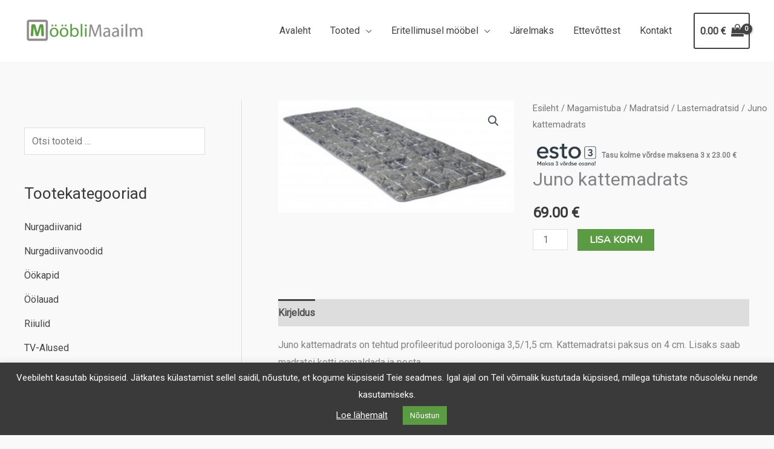

--- FILE ---
content_type: text/html; charset=utf-8
request_url: https://www.google.com/recaptcha/api2/anchor?ar=1&k=6LcOz7khAAAAAMustBqOzrppp7w9fGm694A41Ncd&co=aHR0cHM6Ly9tb29ibGltYWFpbG0uZWU6NDQz&hl=en&v=N67nZn4AqZkNcbeMu4prBgzg&size=invisible&anchor-ms=20000&execute-ms=30000&cb=hpxfp2cmyj8x
body_size: 48929
content:
<!DOCTYPE HTML><html dir="ltr" lang="en"><head><meta http-equiv="Content-Type" content="text/html; charset=UTF-8">
<meta http-equiv="X-UA-Compatible" content="IE=edge">
<title>reCAPTCHA</title>
<style type="text/css">
/* cyrillic-ext */
@font-face {
  font-family: 'Roboto';
  font-style: normal;
  font-weight: 400;
  font-stretch: 100%;
  src: url(//fonts.gstatic.com/s/roboto/v48/KFO7CnqEu92Fr1ME7kSn66aGLdTylUAMa3GUBHMdazTgWw.woff2) format('woff2');
  unicode-range: U+0460-052F, U+1C80-1C8A, U+20B4, U+2DE0-2DFF, U+A640-A69F, U+FE2E-FE2F;
}
/* cyrillic */
@font-face {
  font-family: 'Roboto';
  font-style: normal;
  font-weight: 400;
  font-stretch: 100%;
  src: url(//fonts.gstatic.com/s/roboto/v48/KFO7CnqEu92Fr1ME7kSn66aGLdTylUAMa3iUBHMdazTgWw.woff2) format('woff2');
  unicode-range: U+0301, U+0400-045F, U+0490-0491, U+04B0-04B1, U+2116;
}
/* greek-ext */
@font-face {
  font-family: 'Roboto';
  font-style: normal;
  font-weight: 400;
  font-stretch: 100%;
  src: url(//fonts.gstatic.com/s/roboto/v48/KFO7CnqEu92Fr1ME7kSn66aGLdTylUAMa3CUBHMdazTgWw.woff2) format('woff2');
  unicode-range: U+1F00-1FFF;
}
/* greek */
@font-face {
  font-family: 'Roboto';
  font-style: normal;
  font-weight: 400;
  font-stretch: 100%;
  src: url(//fonts.gstatic.com/s/roboto/v48/KFO7CnqEu92Fr1ME7kSn66aGLdTylUAMa3-UBHMdazTgWw.woff2) format('woff2');
  unicode-range: U+0370-0377, U+037A-037F, U+0384-038A, U+038C, U+038E-03A1, U+03A3-03FF;
}
/* math */
@font-face {
  font-family: 'Roboto';
  font-style: normal;
  font-weight: 400;
  font-stretch: 100%;
  src: url(//fonts.gstatic.com/s/roboto/v48/KFO7CnqEu92Fr1ME7kSn66aGLdTylUAMawCUBHMdazTgWw.woff2) format('woff2');
  unicode-range: U+0302-0303, U+0305, U+0307-0308, U+0310, U+0312, U+0315, U+031A, U+0326-0327, U+032C, U+032F-0330, U+0332-0333, U+0338, U+033A, U+0346, U+034D, U+0391-03A1, U+03A3-03A9, U+03B1-03C9, U+03D1, U+03D5-03D6, U+03F0-03F1, U+03F4-03F5, U+2016-2017, U+2034-2038, U+203C, U+2040, U+2043, U+2047, U+2050, U+2057, U+205F, U+2070-2071, U+2074-208E, U+2090-209C, U+20D0-20DC, U+20E1, U+20E5-20EF, U+2100-2112, U+2114-2115, U+2117-2121, U+2123-214F, U+2190, U+2192, U+2194-21AE, U+21B0-21E5, U+21F1-21F2, U+21F4-2211, U+2213-2214, U+2216-22FF, U+2308-230B, U+2310, U+2319, U+231C-2321, U+2336-237A, U+237C, U+2395, U+239B-23B7, U+23D0, U+23DC-23E1, U+2474-2475, U+25AF, U+25B3, U+25B7, U+25BD, U+25C1, U+25CA, U+25CC, U+25FB, U+266D-266F, U+27C0-27FF, U+2900-2AFF, U+2B0E-2B11, U+2B30-2B4C, U+2BFE, U+3030, U+FF5B, U+FF5D, U+1D400-1D7FF, U+1EE00-1EEFF;
}
/* symbols */
@font-face {
  font-family: 'Roboto';
  font-style: normal;
  font-weight: 400;
  font-stretch: 100%;
  src: url(//fonts.gstatic.com/s/roboto/v48/KFO7CnqEu92Fr1ME7kSn66aGLdTylUAMaxKUBHMdazTgWw.woff2) format('woff2');
  unicode-range: U+0001-000C, U+000E-001F, U+007F-009F, U+20DD-20E0, U+20E2-20E4, U+2150-218F, U+2190, U+2192, U+2194-2199, U+21AF, U+21E6-21F0, U+21F3, U+2218-2219, U+2299, U+22C4-22C6, U+2300-243F, U+2440-244A, U+2460-24FF, U+25A0-27BF, U+2800-28FF, U+2921-2922, U+2981, U+29BF, U+29EB, U+2B00-2BFF, U+4DC0-4DFF, U+FFF9-FFFB, U+10140-1018E, U+10190-1019C, U+101A0, U+101D0-101FD, U+102E0-102FB, U+10E60-10E7E, U+1D2C0-1D2D3, U+1D2E0-1D37F, U+1F000-1F0FF, U+1F100-1F1AD, U+1F1E6-1F1FF, U+1F30D-1F30F, U+1F315, U+1F31C, U+1F31E, U+1F320-1F32C, U+1F336, U+1F378, U+1F37D, U+1F382, U+1F393-1F39F, U+1F3A7-1F3A8, U+1F3AC-1F3AF, U+1F3C2, U+1F3C4-1F3C6, U+1F3CA-1F3CE, U+1F3D4-1F3E0, U+1F3ED, U+1F3F1-1F3F3, U+1F3F5-1F3F7, U+1F408, U+1F415, U+1F41F, U+1F426, U+1F43F, U+1F441-1F442, U+1F444, U+1F446-1F449, U+1F44C-1F44E, U+1F453, U+1F46A, U+1F47D, U+1F4A3, U+1F4B0, U+1F4B3, U+1F4B9, U+1F4BB, U+1F4BF, U+1F4C8-1F4CB, U+1F4D6, U+1F4DA, U+1F4DF, U+1F4E3-1F4E6, U+1F4EA-1F4ED, U+1F4F7, U+1F4F9-1F4FB, U+1F4FD-1F4FE, U+1F503, U+1F507-1F50B, U+1F50D, U+1F512-1F513, U+1F53E-1F54A, U+1F54F-1F5FA, U+1F610, U+1F650-1F67F, U+1F687, U+1F68D, U+1F691, U+1F694, U+1F698, U+1F6AD, U+1F6B2, U+1F6B9-1F6BA, U+1F6BC, U+1F6C6-1F6CF, U+1F6D3-1F6D7, U+1F6E0-1F6EA, U+1F6F0-1F6F3, U+1F6F7-1F6FC, U+1F700-1F7FF, U+1F800-1F80B, U+1F810-1F847, U+1F850-1F859, U+1F860-1F887, U+1F890-1F8AD, U+1F8B0-1F8BB, U+1F8C0-1F8C1, U+1F900-1F90B, U+1F93B, U+1F946, U+1F984, U+1F996, U+1F9E9, U+1FA00-1FA6F, U+1FA70-1FA7C, U+1FA80-1FA89, U+1FA8F-1FAC6, U+1FACE-1FADC, U+1FADF-1FAE9, U+1FAF0-1FAF8, U+1FB00-1FBFF;
}
/* vietnamese */
@font-face {
  font-family: 'Roboto';
  font-style: normal;
  font-weight: 400;
  font-stretch: 100%;
  src: url(//fonts.gstatic.com/s/roboto/v48/KFO7CnqEu92Fr1ME7kSn66aGLdTylUAMa3OUBHMdazTgWw.woff2) format('woff2');
  unicode-range: U+0102-0103, U+0110-0111, U+0128-0129, U+0168-0169, U+01A0-01A1, U+01AF-01B0, U+0300-0301, U+0303-0304, U+0308-0309, U+0323, U+0329, U+1EA0-1EF9, U+20AB;
}
/* latin-ext */
@font-face {
  font-family: 'Roboto';
  font-style: normal;
  font-weight: 400;
  font-stretch: 100%;
  src: url(//fonts.gstatic.com/s/roboto/v48/KFO7CnqEu92Fr1ME7kSn66aGLdTylUAMa3KUBHMdazTgWw.woff2) format('woff2');
  unicode-range: U+0100-02BA, U+02BD-02C5, U+02C7-02CC, U+02CE-02D7, U+02DD-02FF, U+0304, U+0308, U+0329, U+1D00-1DBF, U+1E00-1E9F, U+1EF2-1EFF, U+2020, U+20A0-20AB, U+20AD-20C0, U+2113, U+2C60-2C7F, U+A720-A7FF;
}
/* latin */
@font-face {
  font-family: 'Roboto';
  font-style: normal;
  font-weight: 400;
  font-stretch: 100%;
  src: url(//fonts.gstatic.com/s/roboto/v48/KFO7CnqEu92Fr1ME7kSn66aGLdTylUAMa3yUBHMdazQ.woff2) format('woff2');
  unicode-range: U+0000-00FF, U+0131, U+0152-0153, U+02BB-02BC, U+02C6, U+02DA, U+02DC, U+0304, U+0308, U+0329, U+2000-206F, U+20AC, U+2122, U+2191, U+2193, U+2212, U+2215, U+FEFF, U+FFFD;
}
/* cyrillic-ext */
@font-face {
  font-family: 'Roboto';
  font-style: normal;
  font-weight: 500;
  font-stretch: 100%;
  src: url(//fonts.gstatic.com/s/roboto/v48/KFO7CnqEu92Fr1ME7kSn66aGLdTylUAMa3GUBHMdazTgWw.woff2) format('woff2');
  unicode-range: U+0460-052F, U+1C80-1C8A, U+20B4, U+2DE0-2DFF, U+A640-A69F, U+FE2E-FE2F;
}
/* cyrillic */
@font-face {
  font-family: 'Roboto';
  font-style: normal;
  font-weight: 500;
  font-stretch: 100%;
  src: url(//fonts.gstatic.com/s/roboto/v48/KFO7CnqEu92Fr1ME7kSn66aGLdTylUAMa3iUBHMdazTgWw.woff2) format('woff2');
  unicode-range: U+0301, U+0400-045F, U+0490-0491, U+04B0-04B1, U+2116;
}
/* greek-ext */
@font-face {
  font-family: 'Roboto';
  font-style: normal;
  font-weight: 500;
  font-stretch: 100%;
  src: url(//fonts.gstatic.com/s/roboto/v48/KFO7CnqEu92Fr1ME7kSn66aGLdTylUAMa3CUBHMdazTgWw.woff2) format('woff2');
  unicode-range: U+1F00-1FFF;
}
/* greek */
@font-face {
  font-family: 'Roboto';
  font-style: normal;
  font-weight: 500;
  font-stretch: 100%;
  src: url(//fonts.gstatic.com/s/roboto/v48/KFO7CnqEu92Fr1ME7kSn66aGLdTylUAMa3-UBHMdazTgWw.woff2) format('woff2');
  unicode-range: U+0370-0377, U+037A-037F, U+0384-038A, U+038C, U+038E-03A1, U+03A3-03FF;
}
/* math */
@font-face {
  font-family: 'Roboto';
  font-style: normal;
  font-weight: 500;
  font-stretch: 100%;
  src: url(//fonts.gstatic.com/s/roboto/v48/KFO7CnqEu92Fr1ME7kSn66aGLdTylUAMawCUBHMdazTgWw.woff2) format('woff2');
  unicode-range: U+0302-0303, U+0305, U+0307-0308, U+0310, U+0312, U+0315, U+031A, U+0326-0327, U+032C, U+032F-0330, U+0332-0333, U+0338, U+033A, U+0346, U+034D, U+0391-03A1, U+03A3-03A9, U+03B1-03C9, U+03D1, U+03D5-03D6, U+03F0-03F1, U+03F4-03F5, U+2016-2017, U+2034-2038, U+203C, U+2040, U+2043, U+2047, U+2050, U+2057, U+205F, U+2070-2071, U+2074-208E, U+2090-209C, U+20D0-20DC, U+20E1, U+20E5-20EF, U+2100-2112, U+2114-2115, U+2117-2121, U+2123-214F, U+2190, U+2192, U+2194-21AE, U+21B0-21E5, U+21F1-21F2, U+21F4-2211, U+2213-2214, U+2216-22FF, U+2308-230B, U+2310, U+2319, U+231C-2321, U+2336-237A, U+237C, U+2395, U+239B-23B7, U+23D0, U+23DC-23E1, U+2474-2475, U+25AF, U+25B3, U+25B7, U+25BD, U+25C1, U+25CA, U+25CC, U+25FB, U+266D-266F, U+27C0-27FF, U+2900-2AFF, U+2B0E-2B11, U+2B30-2B4C, U+2BFE, U+3030, U+FF5B, U+FF5D, U+1D400-1D7FF, U+1EE00-1EEFF;
}
/* symbols */
@font-face {
  font-family: 'Roboto';
  font-style: normal;
  font-weight: 500;
  font-stretch: 100%;
  src: url(//fonts.gstatic.com/s/roboto/v48/KFO7CnqEu92Fr1ME7kSn66aGLdTylUAMaxKUBHMdazTgWw.woff2) format('woff2');
  unicode-range: U+0001-000C, U+000E-001F, U+007F-009F, U+20DD-20E0, U+20E2-20E4, U+2150-218F, U+2190, U+2192, U+2194-2199, U+21AF, U+21E6-21F0, U+21F3, U+2218-2219, U+2299, U+22C4-22C6, U+2300-243F, U+2440-244A, U+2460-24FF, U+25A0-27BF, U+2800-28FF, U+2921-2922, U+2981, U+29BF, U+29EB, U+2B00-2BFF, U+4DC0-4DFF, U+FFF9-FFFB, U+10140-1018E, U+10190-1019C, U+101A0, U+101D0-101FD, U+102E0-102FB, U+10E60-10E7E, U+1D2C0-1D2D3, U+1D2E0-1D37F, U+1F000-1F0FF, U+1F100-1F1AD, U+1F1E6-1F1FF, U+1F30D-1F30F, U+1F315, U+1F31C, U+1F31E, U+1F320-1F32C, U+1F336, U+1F378, U+1F37D, U+1F382, U+1F393-1F39F, U+1F3A7-1F3A8, U+1F3AC-1F3AF, U+1F3C2, U+1F3C4-1F3C6, U+1F3CA-1F3CE, U+1F3D4-1F3E0, U+1F3ED, U+1F3F1-1F3F3, U+1F3F5-1F3F7, U+1F408, U+1F415, U+1F41F, U+1F426, U+1F43F, U+1F441-1F442, U+1F444, U+1F446-1F449, U+1F44C-1F44E, U+1F453, U+1F46A, U+1F47D, U+1F4A3, U+1F4B0, U+1F4B3, U+1F4B9, U+1F4BB, U+1F4BF, U+1F4C8-1F4CB, U+1F4D6, U+1F4DA, U+1F4DF, U+1F4E3-1F4E6, U+1F4EA-1F4ED, U+1F4F7, U+1F4F9-1F4FB, U+1F4FD-1F4FE, U+1F503, U+1F507-1F50B, U+1F50D, U+1F512-1F513, U+1F53E-1F54A, U+1F54F-1F5FA, U+1F610, U+1F650-1F67F, U+1F687, U+1F68D, U+1F691, U+1F694, U+1F698, U+1F6AD, U+1F6B2, U+1F6B9-1F6BA, U+1F6BC, U+1F6C6-1F6CF, U+1F6D3-1F6D7, U+1F6E0-1F6EA, U+1F6F0-1F6F3, U+1F6F7-1F6FC, U+1F700-1F7FF, U+1F800-1F80B, U+1F810-1F847, U+1F850-1F859, U+1F860-1F887, U+1F890-1F8AD, U+1F8B0-1F8BB, U+1F8C0-1F8C1, U+1F900-1F90B, U+1F93B, U+1F946, U+1F984, U+1F996, U+1F9E9, U+1FA00-1FA6F, U+1FA70-1FA7C, U+1FA80-1FA89, U+1FA8F-1FAC6, U+1FACE-1FADC, U+1FADF-1FAE9, U+1FAF0-1FAF8, U+1FB00-1FBFF;
}
/* vietnamese */
@font-face {
  font-family: 'Roboto';
  font-style: normal;
  font-weight: 500;
  font-stretch: 100%;
  src: url(//fonts.gstatic.com/s/roboto/v48/KFO7CnqEu92Fr1ME7kSn66aGLdTylUAMa3OUBHMdazTgWw.woff2) format('woff2');
  unicode-range: U+0102-0103, U+0110-0111, U+0128-0129, U+0168-0169, U+01A0-01A1, U+01AF-01B0, U+0300-0301, U+0303-0304, U+0308-0309, U+0323, U+0329, U+1EA0-1EF9, U+20AB;
}
/* latin-ext */
@font-face {
  font-family: 'Roboto';
  font-style: normal;
  font-weight: 500;
  font-stretch: 100%;
  src: url(//fonts.gstatic.com/s/roboto/v48/KFO7CnqEu92Fr1ME7kSn66aGLdTylUAMa3KUBHMdazTgWw.woff2) format('woff2');
  unicode-range: U+0100-02BA, U+02BD-02C5, U+02C7-02CC, U+02CE-02D7, U+02DD-02FF, U+0304, U+0308, U+0329, U+1D00-1DBF, U+1E00-1E9F, U+1EF2-1EFF, U+2020, U+20A0-20AB, U+20AD-20C0, U+2113, U+2C60-2C7F, U+A720-A7FF;
}
/* latin */
@font-face {
  font-family: 'Roboto';
  font-style: normal;
  font-weight: 500;
  font-stretch: 100%;
  src: url(//fonts.gstatic.com/s/roboto/v48/KFO7CnqEu92Fr1ME7kSn66aGLdTylUAMa3yUBHMdazQ.woff2) format('woff2');
  unicode-range: U+0000-00FF, U+0131, U+0152-0153, U+02BB-02BC, U+02C6, U+02DA, U+02DC, U+0304, U+0308, U+0329, U+2000-206F, U+20AC, U+2122, U+2191, U+2193, U+2212, U+2215, U+FEFF, U+FFFD;
}
/* cyrillic-ext */
@font-face {
  font-family: 'Roboto';
  font-style: normal;
  font-weight: 900;
  font-stretch: 100%;
  src: url(//fonts.gstatic.com/s/roboto/v48/KFO7CnqEu92Fr1ME7kSn66aGLdTylUAMa3GUBHMdazTgWw.woff2) format('woff2');
  unicode-range: U+0460-052F, U+1C80-1C8A, U+20B4, U+2DE0-2DFF, U+A640-A69F, U+FE2E-FE2F;
}
/* cyrillic */
@font-face {
  font-family: 'Roboto';
  font-style: normal;
  font-weight: 900;
  font-stretch: 100%;
  src: url(//fonts.gstatic.com/s/roboto/v48/KFO7CnqEu92Fr1ME7kSn66aGLdTylUAMa3iUBHMdazTgWw.woff2) format('woff2');
  unicode-range: U+0301, U+0400-045F, U+0490-0491, U+04B0-04B1, U+2116;
}
/* greek-ext */
@font-face {
  font-family: 'Roboto';
  font-style: normal;
  font-weight: 900;
  font-stretch: 100%;
  src: url(//fonts.gstatic.com/s/roboto/v48/KFO7CnqEu92Fr1ME7kSn66aGLdTylUAMa3CUBHMdazTgWw.woff2) format('woff2');
  unicode-range: U+1F00-1FFF;
}
/* greek */
@font-face {
  font-family: 'Roboto';
  font-style: normal;
  font-weight: 900;
  font-stretch: 100%;
  src: url(//fonts.gstatic.com/s/roboto/v48/KFO7CnqEu92Fr1ME7kSn66aGLdTylUAMa3-UBHMdazTgWw.woff2) format('woff2');
  unicode-range: U+0370-0377, U+037A-037F, U+0384-038A, U+038C, U+038E-03A1, U+03A3-03FF;
}
/* math */
@font-face {
  font-family: 'Roboto';
  font-style: normal;
  font-weight: 900;
  font-stretch: 100%;
  src: url(//fonts.gstatic.com/s/roboto/v48/KFO7CnqEu92Fr1ME7kSn66aGLdTylUAMawCUBHMdazTgWw.woff2) format('woff2');
  unicode-range: U+0302-0303, U+0305, U+0307-0308, U+0310, U+0312, U+0315, U+031A, U+0326-0327, U+032C, U+032F-0330, U+0332-0333, U+0338, U+033A, U+0346, U+034D, U+0391-03A1, U+03A3-03A9, U+03B1-03C9, U+03D1, U+03D5-03D6, U+03F0-03F1, U+03F4-03F5, U+2016-2017, U+2034-2038, U+203C, U+2040, U+2043, U+2047, U+2050, U+2057, U+205F, U+2070-2071, U+2074-208E, U+2090-209C, U+20D0-20DC, U+20E1, U+20E5-20EF, U+2100-2112, U+2114-2115, U+2117-2121, U+2123-214F, U+2190, U+2192, U+2194-21AE, U+21B0-21E5, U+21F1-21F2, U+21F4-2211, U+2213-2214, U+2216-22FF, U+2308-230B, U+2310, U+2319, U+231C-2321, U+2336-237A, U+237C, U+2395, U+239B-23B7, U+23D0, U+23DC-23E1, U+2474-2475, U+25AF, U+25B3, U+25B7, U+25BD, U+25C1, U+25CA, U+25CC, U+25FB, U+266D-266F, U+27C0-27FF, U+2900-2AFF, U+2B0E-2B11, U+2B30-2B4C, U+2BFE, U+3030, U+FF5B, U+FF5D, U+1D400-1D7FF, U+1EE00-1EEFF;
}
/* symbols */
@font-face {
  font-family: 'Roboto';
  font-style: normal;
  font-weight: 900;
  font-stretch: 100%;
  src: url(//fonts.gstatic.com/s/roboto/v48/KFO7CnqEu92Fr1ME7kSn66aGLdTylUAMaxKUBHMdazTgWw.woff2) format('woff2');
  unicode-range: U+0001-000C, U+000E-001F, U+007F-009F, U+20DD-20E0, U+20E2-20E4, U+2150-218F, U+2190, U+2192, U+2194-2199, U+21AF, U+21E6-21F0, U+21F3, U+2218-2219, U+2299, U+22C4-22C6, U+2300-243F, U+2440-244A, U+2460-24FF, U+25A0-27BF, U+2800-28FF, U+2921-2922, U+2981, U+29BF, U+29EB, U+2B00-2BFF, U+4DC0-4DFF, U+FFF9-FFFB, U+10140-1018E, U+10190-1019C, U+101A0, U+101D0-101FD, U+102E0-102FB, U+10E60-10E7E, U+1D2C0-1D2D3, U+1D2E0-1D37F, U+1F000-1F0FF, U+1F100-1F1AD, U+1F1E6-1F1FF, U+1F30D-1F30F, U+1F315, U+1F31C, U+1F31E, U+1F320-1F32C, U+1F336, U+1F378, U+1F37D, U+1F382, U+1F393-1F39F, U+1F3A7-1F3A8, U+1F3AC-1F3AF, U+1F3C2, U+1F3C4-1F3C6, U+1F3CA-1F3CE, U+1F3D4-1F3E0, U+1F3ED, U+1F3F1-1F3F3, U+1F3F5-1F3F7, U+1F408, U+1F415, U+1F41F, U+1F426, U+1F43F, U+1F441-1F442, U+1F444, U+1F446-1F449, U+1F44C-1F44E, U+1F453, U+1F46A, U+1F47D, U+1F4A3, U+1F4B0, U+1F4B3, U+1F4B9, U+1F4BB, U+1F4BF, U+1F4C8-1F4CB, U+1F4D6, U+1F4DA, U+1F4DF, U+1F4E3-1F4E6, U+1F4EA-1F4ED, U+1F4F7, U+1F4F9-1F4FB, U+1F4FD-1F4FE, U+1F503, U+1F507-1F50B, U+1F50D, U+1F512-1F513, U+1F53E-1F54A, U+1F54F-1F5FA, U+1F610, U+1F650-1F67F, U+1F687, U+1F68D, U+1F691, U+1F694, U+1F698, U+1F6AD, U+1F6B2, U+1F6B9-1F6BA, U+1F6BC, U+1F6C6-1F6CF, U+1F6D3-1F6D7, U+1F6E0-1F6EA, U+1F6F0-1F6F3, U+1F6F7-1F6FC, U+1F700-1F7FF, U+1F800-1F80B, U+1F810-1F847, U+1F850-1F859, U+1F860-1F887, U+1F890-1F8AD, U+1F8B0-1F8BB, U+1F8C0-1F8C1, U+1F900-1F90B, U+1F93B, U+1F946, U+1F984, U+1F996, U+1F9E9, U+1FA00-1FA6F, U+1FA70-1FA7C, U+1FA80-1FA89, U+1FA8F-1FAC6, U+1FACE-1FADC, U+1FADF-1FAE9, U+1FAF0-1FAF8, U+1FB00-1FBFF;
}
/* vietnamese */
@font-face {
  font-family: 'Roboto';
  font-style: normal;
  font-weight: 900;
  font-stretch: 100%;
  src: url(//fonts.gstatic.com/s/roboto/v48/KFO7CnqEu92Fr1ME7kSn66aGLdTylUAMa3OUBHMdazTgWw.woff2) format('woff2');
  unicode-range: U+0102-0103, U+0110-0111, U+0128-0129, U+0168-0169, U+01A0-01A1, U+01AF-01B0, U+0300-0301, U+0303-0304, U+0308-0309, U+0323, U+0329, U+1EA0-1EF9, U+20AB;
}
/* latin-ext */
@font-face {
  font-family: 'Roboto';
  font-style: normal;
  font-weight: 900;
  font-stretch: 100%;
  src: url(//fonts.gstatic.com/s/roboto/v48/KFO7CnqEu92Fr1ME7kSn66aGLdTylUAMa3KUBHMdazTgWw.woff2) format('woff2');
  unicode-range: U+0100-02BA, U+02BD-02C5, U+02C7-02CC, U+02CE-02D7, U+02DD-02FF, U+0304, U+0308, U+0329, U+1D00-1DBF, U+1E00-1E9F, U+1EF2-1EFF, U+2020, U+20A0-20AB, U+20AD-20C0, U+2113, U+2C60-2C7F, U+A720-A7FF;
}
/* latin */
@font-face {
  font-family: 'Roboto';
  font-style: normal;
  font-weight: 900;
  font-stretch: 100%;
  src: url(//fonts.gstatic.com/s/roboto/v48/KFO7CnqEu92Fr1ME7kSn66aGLdTylUAMa3yUBHMdazQ.woff2) format('woff2');
  unicode-range: U+0000-00FF, U+0131, U+0152-0153, U+02BB-02BC, U+02C6, U+02DA, U+02DC, U+0304, U+0308, U+0329, U+2000-206F, U+20AC, U+2122, U+2191, U+2193, U+2212, U+2215, U+FEFF, U+FFFD;
}

</style>
<link rel="stylesheet" type="text/css" href="https://www.gstatic.com/recaptcha/releases/N67nZn4AqZkNcbeMu4prBgzg/styles__ltr.css">
<script nonce="i6vo7FbXwvAV8zAzklZy8g" type="text/javascript">window['__recaptcha_api'] = 'https://www.google.com/recaptcha/api2/';</script>
<script type="text/javascript" src="https://www.gstatic.com/recaptcha/releases/N67nZn4AqZkNcbeMu4prBgzg/recaptcha__en.js" nonce="i6vo7FbXwvAV8zAzklZy8g">
      
    </script></head>
<body><div id="rc-anchor-alert" class="rc-anchor-alert"></div>
<input type="hidden" id="recaptcha-token" value="[base64]">
<script type="text/javascript" nonce="i6vo7FbXwvAV8zAzklZy8g">
      recaptcha.anchor.Main.init("[\x22ainput\x22,[\x22bgdata\x22,\x22\x22,\[base64]/[base64]/MjU1Ong/[base64]/[base64]/[base64]/[base64]/[base64]/[base64]/[base64]/[base64]/[base64]/[base64]/[base64]/[base64]/[base64]/[base64]/[base64]\\u003d\x22,\[base64]\\u003d\x22,\x22fcKxTMOGGMKrwpLCtMOjdFFQw5MKw5UKwqHCjkrCksK+EMO9w6vDrSQbwqFQwqlzwp1swobDulLDm2TCoXtiw4jCvcOFwqPDrU7CpMO2w4HDuV/CmCbCoynDrsOvQ0bDpDbDusOgwqzCocKkPsKNf8K/AMO4NcOsw4TCu8O8wpXCmnozMDQ8XHBCR8KFGMOtw4rDvcOrwoplwr3DrWIGEcKORSFzO8OLXVhWw7YCwoU/[base64]/CmsOaTcK2wrbCqFfCoQcxwpYGwrwOw65LOxXCgXsUwpbCpcKPcMKSPUTCg8KgwpQNw6zDrxJ/[base64]/DicKRw5kZCwsQTMK8w6o7w6HCsx0/wqArTcOmw7E8wqIxGMOpfcKAw5LDhcKycMKCwpcfw6LDtcKfPAkHCcKNMCbCosOywplrw7lxwokQwrzDmsOndcKBw7TCp8K/wokFc2rDr8Kpw5LCpcKxMDBIw5fDhcKhGVPCssO5wojDk8Odw7PCpsOSw4MMw4vCscKMecOkR8OcBAPDrFPClsKrZBXCh8OGwofDvcO3G3QNK3Qww7VVwrRxw7ZXwp5pGlPChGLDqiPCkG49S8ObIxwjwoEawo3DjTzCj8OcwrBoacKpUSzDvQnChsKWakLCnW/CiiEsScOocmEodlLDiMOVw7g+wrM/[base64]/fApFwoPDmhZuTikUIm0cZMO6wofCpzkuwpHDrz1zwqoJUsKMPMKtwqTDpcOPbjHDl8KLJ2Q2wrzDu8OwewI1w49KQ8Ktw43CrMKwwrwrw51Qw6nCosK9RcOHJGQ9HcOIwrUFwr7DqMKQHMO/wo/DgHDDnsKrYMKJZ8KBw5psw7XDhSxKw43DoMOfw4nDiFDDtsORXsKCNlliBR8+VTlHw6hYc8KXEMKxw5fDucOfw63DnCrDmMKGOlzClnTCgMOuwrVGNz8xwo10w4Ryw47ChsKIw4HCtcKIS8O+O00sw4QmwoB5wrU/w5bDg8O7XRzCrMK9OHvCiGzCtBvDnMOpworCiMO3Z8KEccO0w64bCMOiD8Kww5YjVVjDtljDtMKnw4rDj3YeH8KLw7gaa1sYQjEBw7LCtErCjmw3PHTCtUXCnMKMw4HChsORwofCtDtYwonDggLDtsOmw6jCvUh5wqpYNcOZw4vCi2IhwpHDssKhw6tzwoHDu0vDuE/DsHDCmsOBwqTDryXDkMKSScOTRXrDj8OkRMOpCW9JSMOmfsOOw5/[base64]/DvyHDs8KwwrfCrcOWw7ARwqbCnBgMw4l/wq1Gw7gXdwDCrsKdwooQwrFVCGk0w5wiJsOhw6/DmwlIGcOmc8KpGsKTw43DtcOLK8KSIsKJw4jCjR7DnnTCkwTCn8K+wojCgsK9EXvDvnFxW8O/[base64]/DocKqwqBXwqfCuMKgbTXDtMO0wrUyw6wtw4DCswkkS8KMOw1FfkjCpsKLIjMwwr7Dv8OZGsO0w4bDsQQVNcKmRMKew7rCki4DWmvCqR9tY8OiM8Orw7h1DwDCjMKkMAZsZypcbhx5PsOFP0fDnxHDuGk/[base64]/CuiDCsB5BJklZd2VOwo7DnsO9wph7CcKeY8KAw4LDh27CncKSwqMNMcKUcE1Xw4Qhw6EoC8OjIgw/[base64]/NSYnCcOiwoRcHhbDmX1lw5ocW8OrZ2wLw6DCjFfDtsOZw4BxM8OSw7bCiV0Ww5BUS8O/HSzChVrDnFkyagbCl8OVw4TDlxggaWYMHcKxwqATwplpw5HDizoZCQPCpB/Dj8KMazXDrMOhwpY5w4spwqZowoAGfMK7bmB/bMOjwozCmTIGw63DgMODwqIqUcKXJ8KNw6YCwr/[base64]/DrsO5w5EIAxoEw7UiEMO9E8KYw5rCtUMSYMOvw4FrV8K7wp/DjjfCtnXCqwRZQ8O0w7Rpw45ZwoZXSHXCjMONbX8wNcKfCGE3wqgwFXTCv8KawrAfSsOGwrIjwq7DlMK3w5sEw4vCqD7CqcODwrwuw5TDqcKTwpRnw6EvRsK1IMKZCBtkwr3Do8O4w7XDrFbDlxkvwo7DjWg6L8OBJUAyw7RYwrR/KDrDokdbw4BcwpDDjsK9wqjCn3tKHcKwwrXCiMKSF8OsEcOLw6QwwprCrcOOX8OnSMODSMKeVBDCtD9Kw5XDoMKCw5PDgR3Ck8OQwrwzLlnCu1ZPw74iOwbCgw7Dn8OUYkZsbcKBP8KUwrLDvR10wqnDgWvDnl3Cl8KHwohzLATCkMKeMk1qwrYgw78pw7/[base64]/Ctl/CswEIw6FfZcK6G8O5w68sI8OqwrjCmcKvwqs3S1jDkMOhNHRgOMORaMODVzrChGvCg8KNw7AdBFvCnwprwpcbEcOIR0F2wpjCnsODMMKiwqHCmRoGV8KoRmwQdcK0fBbDq8KxUl7CjsKgwoBFVsK7w6/DhsO5IiUGbSLDn1g0ZcOCQzXCi8OywrrChsOSD8Khw4dtaMOPb8KAb0E/KhPDsABuw4kMwqbClMOAB8OFfsOwbn92JxPCuiZcw7bCjWrCswV/XWQbw7BTYMKRw7dkTADCiMO+ZcKfTMOaAsOTRWFlYQLDoBfDlsOFfsKHWMO1w6XCtRfCqcKRTAg+FAzCq8KmfQQuJ2oEG8KrwpzDsDzCsj7DpzgZwqEZwpbDqijCoTFkX8O7w6nDvkPDpsOEGTDDmQ1OwrTDpsO7wqd/[base64]/w6pJXQrCj8OBw7scYcK5MiVcNMKMBg13w6JfHMOrSA4OZ8KZwotkbsKFYxnDrFBBw5puwpnDvsOEw5HCpU/CrcOINsKBwqTDj8KvQSvDtcK2wpnClgbCg2Acw5LDkyQAw5sVPz/[base64]/Drkdrw6TCsS5lFlIjdMKlPsKxXndkw4HDoHxBw5bCuy0IDMK9MDjCisK7w5UVwoNtw4oyw5fCvMOawqjDoWPDg0Zdw7orR8O/e0LDhcOPCcOQJg7DmSccw7TCkGfCn8Oiw6TCo1VOGQjCnMKhw4F1ecKCwohdw5jCqDLDgycOw4Qaw4s5wq/DonVRw6gRM8KjfRhfXyXDhcOtPg3CvcOkwodBwo1/w5XCiMOww5AZWMO5w4YyWRnDkcK0w6gZwqUNbcOJwo11acKhwoLCpFnDpFTCh8O5w5VAd38Gw7ZYZMOnYX9fw4UJG8KRwo/CrkhhLsKmZ8K7fMKvT8OuI3PDjnHDo8KWUcKrIl5Yw7VdPwfDiMO3wrseTcOFOsKbw4zCowjDvgDCriRJCMKYZsK4woPDrSLCryRvRS3DgAdnw7JNw7U/w7fCr2/Dv8OYISfCicOSwqFZPsKQwqnDoGDCmcKQwrgDw4VfRcKFAsOcOsKOdsK2AcO0c0jCsFDDmcO7w7vDvDPCqyUMw7cKNlrDm8Khw6zDp8ObbE3DsEXDjMK0w4bDmHJpeMOswpNNw77DoiLDqMOVwpEawrcBRGfDuBh4XyDDjMO4ecO/BsKuwrzDriwKRMOywqAHw4zCpFYbW8O6wrwWwrvDhsKgw5ddwoc+Ey9MwoAAYw/[base64]/CrcKFJjfDqhdLVcOcH8KZwpIMwo7CicOEQHo/X8KqU8KXQ8K0w7RLwqrDqsOrY8KHM8O4w79UcgJbw6AgwohKeggKG1nChcKgbFfDucK5wpfClifDucKlwrvDghQVdiopw5LDqMOwEGdGwqJuGhkJBjbDkzwiwqrCisOSOll9a0MPwqTCgQnCnADCq8Kmw4/CuipIw58/[base64]/DkW7DokjDrhbDlEk+LCR3TcOJwpjDqGRCecOyw5hbwrnDuMOxw51owoVpAsO8ScKuJQPCo8K2w4FtNcKkw6V8wrrCrijDrsOMDT3Cm3IqTyTCoMK9YsKXwoM/[base64]/[base64]/DjcKAwqtQN8KvPSh3w7Ucw58gwobDh1ICPsOuwpbDoMKWwr/Cu8KIY8KXaMOiRcOmN8KCNcKJw4zCuMKxZcKWajdrwpTDtMKJKcKuf8OXbRPDl0TCk8OIwpHDgcOtBzB5w6rDs8KPw7xYwojCn8KkwpHClMKfPnDCk1PComzDqlfCqsKtKTHDv3YLVsOrw4UPK8OiSsOkwoofw4LDkH3DjyE4w6fCjcO8wpYSdsK+ZBYSGMOdOl/[base64]/Dl8KNR8K1ExTClcOpFitFBy8tw7lMUsKjwp3CncO+wrNkX8KgMWAOwo7CkiVFf8K/wofCqGwMaBhZw7PDgMO+KMOgw7XCtzlKG8KZX2/[base64]/CjcOwJyDCrsKvwpjCv3bDuEXCg8OCwp5Iw4PCoMO1NUHDsjLCrV7DjcOzwq7DsQ7CsUgIw7NnB8KhZcKhw77DhRPCuzzDiQPCiTRPPgYowpEEwq3CoysIRMORA8ORw6FnXRtRwqklKyXDpxHDl8O/w5zDo8Krwq4EwrN8w7FRUMOdw7UZwojDgsOew6wNw7LDpsKpesOhLMK+CMKuaRIDwq5Ew551BsKCwo08Bl3DssKKPcKeRCXChMOgw43DkyDCvcOowqYTwpM8wqEpw53Cjg41PMKXXER8CMKew5dcJDINwrXCvhfCrxtBw6/DmkfCrV3CuUlCw7c1wr3CojlVLHjDsEbCt8KMw5tqw5VQG8K8w6rDmH7DscOOw59ew5bDkMOjw73Cny7Du8Oxw78BFsOcby7DscOSw4ZlXzlzw58dbMOxwoHClnrDgMO6w6bCuhvCksOBd3LDj2DCsT7CrjZaPsKXRcK/S8KiacKzw5lCd8Kwf29hwo9RPsKYw7fDihYyBGBxK1o9w4vDpsK8w70rfsO2FBRETTIjesKrA31kBAdaM1NZwqUgY8OIwrQewq/CqMKOwrlWSH1SZ8KDwptiwp7DncK1ZsKjecKmw5rCisKjfHQ4wojCkcK0CcKiccKMw6rCkMOXw5pPSWYWVcOyWzAqMUE1w6rCs8K1fm5oRiBwIMKlwpRJw6hiw70Jwp0+w6DCr0xpLsOPw4xeUcOBwprCmwRuw5/ClCvCrcKtNGbCiMOcFgUww4Atw4pawpFUfMKFf8O7B0TCr8OkIsKmXjQDfcOIwrI7w6BiLMKmSXsow5/[base64]/w6ljw4jCm8K1w5dJIyAKw7HDhsKuesOWwojDucKyw711wpQ2NQZhGh3CkcKGRDvDscO3wojDmznCvTTDu8K3Z8KLwpJDwonDsisoM1lVwq/CrQXCm8Kzw7HClzc/wpkzwqJCTsOQw5XDq8KYOsOgwphmw44hw5UPZRRfIg7Di3XDuknDqsO9RMKhGg07w7NvLcOUfxMHw7PDo8KfGXPCqMKPPD1LUsK8D8OZNmrDlWMKw59kM3bDrDUsDUzCisKlE8OZw6/DvFcyw7FYw50ewp3DmyIjwqrDgMOkw7JRw57DsMOOwrUuC8ObwrzDkGIpTMKab8OHWj1Mw4wYbmLDg8KoR8OMwqEZQcOQQ2XDiRPCssKCwqfDgsKbwql/f8KfFcO8w5PDkcKmw7s9w4bDvijDscO+woAtTi1OFg0VwqvCj8KCO8OQdMOyIjLCs3/CsMKEw5hWwp44AMKvXQ1fw4/ChsKJUmxiVRnCi8KZPCXDmmhpSMO+JMKvVCkBw5nDoMOvwrfDmDciHsOQw6TCmMKew4tIw5B2w4dUwrzDgcOkQsO6NsOBw6MQwqYUKMKtJUYhw47CqR8Ow6PCtiIzw6zDjGrCoQoaw6zCpcKiwrMTAwXDgsOkwpkbD8O1U8KJw54vBMKZOkh/K1HDr8KAAMO8MsOaaFBFC8K8OMKGGBdVGAHCt8OPw5JBaMO/bG8MKlB9w4LCvcONVTjDuAvDuHLDlH7CrcOywrowfcKKwq/Ctz7DgMO0RSnCoEogbVNvZsKAN8KeQhrCuAxQw4pfEnHCucOsw5zCicOuCTkow6HDq0NwRQXCnMKawonDtMKZwpvDpcOWw6fCgMOkw4ZyZTbDqsKfF2h/AMOAw4wow5vDtcOvw6HDnWTDgsKPwrLCncKlw44GYMKJdELDt8O5JcKOfcO0wq/DnRxOwqdswrESS8KEUBnDoMKvw4LCgyDDo8O9wo7DhMO7ER0yw6jCksKGwrHDj09Lw6R7UcKLw7wxDMOdwolvwpRydVtUUnDDkAJZRB5iw558wpfDlsKtwo/DhCFQwpJpwpxDJ10Aw53DlcORfcO0X8KWVcKxdz4EwqUlw5jDtB3CjhfCmWxjL8KRwqsqK8OLwohcwpjDr3fDuls7wobDsMKaw7DCtsKJB8OHwq3CkcOiwph3PMKUfhUpw6jCk8OMw6zCh08hWwkDTMKfH0zCtcKSenjDm8KVw7/DnMKxw5bCiMOcSsO1w5jDucOldMKWb8KPwo4WMVTCoz9qa8K/w4LDi8KxW8OhYsO6w7odK0LCvDTDuT1ZOCFaXB9ZCXUwwqk/w50EwrLChMKmJ8KUw5XDvFZ/E2g9UsKZbwDDvcKGw4LDgcKVX1fCscOwHVjDi8KJAG/DphlrwoPCs3A/wrTDhQJ+JFPDq8O8dngpZTJgwr/DqkdSIDM7wrdjHcOxwo8vfsKDwoQ4w4EKUsOrworDp3Q5wqjDpCzCpsOSbUHDjsKnYsOua8KMwp3DvsKaBk4yw7DDuBpNN8KBwp0zSh7ClTU4w4FOJWlMw7/Co0ZawqnCnsOeesKHwpvCrw/Di0M6w7HDriBLcyUAMl7Di2B2CMOIIDjDlcO8wqpgWyFIwr8Uw70PKlrDt8K+DU0XNTQww5bDqsOuN3fCpEPDsjgcEcOPDcK7wqgSwqPCvMO7w6LChsOXw6tmEcKowpFoN8KPw4XCrULClsO6wqLCm1hqw4zCmGnCtzLDnsO3byzCsVhqw6/DmwAkw7rDlsKXw7TDoCTCqMO6w4FxwprDpWrCsMOmAAMiwofDuDjDuMKbRsKOZsK0KBzCrklgeMKIR8OsBxfCtMOgw6RAP1HDiW4TQcKfw4/DhMKSHsO/CcK8M8KpwrXChE7DviLDi8Kva8K8wr14wp/DmQtnbFXCvzHCu1x7CFtFwqzCm17CrsOKFz3CuMKLQsKbXsKAd2DDj8KKwrnDs8KmIRfCpkXDgkQ6w4LCh8KNw7DClsKVwrJrXyDChcK7w7JdZ8OQw4fDoSnDo8OBw4HDpRVDScOXwqcFI8Kew5bCrlZ/[base64]/BcKqwrLCtMKxw7pYbcOfwrfDiBfCrxXCuQI1w5gwcGIuwp1wwqolwocdHMKVNmPDq8ObBxfDqEHDqx3CocOjF3odwqnDh8O9fCnDj8Kxf8KTwr9LLcOYw78ualRVYiINwqfCgsOtW8KHw6bDgMO/[base64]/DlsO4Kywgw7vDqMO9bg8/w6FNw7IXKsOmw7FOMsKyw4DDq3HCoR8fEMKKw7nCnhFiw4nCmwx7w6Vww6gBw4giJ13DiALClEXDnMKWfsO0H8Kfw6zClsKvw6ERwqjDtcO8NcORw5lDw7dxV3E7GhsSwrPCqMKuOzfDlMKoV8KSCcKiQVvCj8O1wrrDh2AtaDPDjsKKRsOdwqE/BhLDukB9wr3DljbCsF3CiMOJU8Ogc0DDlx/CkQnCj8Ovw6fCssOFwqrCriUtw4jDr8KzGMOow7cHQ8KXesKaw6M/[base64]/[base64]/SifDkGAxMsOIwpVfwr3DssOjb8KrwqbDoiReX2HCncKZw5PCnwbDscOfTcOHL8OUYzbDt8OhwpvCj8KQwp3Dq8KFKQ3DqyhXwpsocsK4OcOnegrCgSt6cBwOw6/CtkgCCx1hZ8OyM8Kpwo4CwrZPSMKtOADDsUXDpcKTSRHDlxBlRMKowpnCqm7DtMKgw6Y9WR7CisKzwo/Ds1wjw7fDtUXDlsO1w6PCtSjDtn/DsMKkw5NdL8OMJsK3w4B8ZXbDglA4OsKvwoQ1woTClGPDr3nCvMOiwoXDqhfCjMO6w7jCsMKUE3lNO8K1wpXCsMOIfGPDmm7ClMKWWF/CssK+WsO/w6DDhVXDqMOew4rClQ14w4ohw7rDkMOnwrfCjmBUfyzDmVvDp8O3CcKLMAAZOhcvRMKywpFww6XCpHwJw45WwpRGNURnw6ElGgXChHzDsDZYwp1sw5bCp8KjRcKdDDk7wr7ClcOkQgB2wogOw7d4VyHDrMKfw7kTRMOlwq3CkzpSHcOBwrLDtWd4wo5PAcOncG3CrF/CvcOVwolwwqzCp8Kow7/[base64]/CucOMw6bDjsOjRS1vwrwRw7ITw57DmDMBwrsBwqXCgsOwWcO4w6zDlwXCksKNZkATPsKxwozCn1xHPCnDq0zDqilmw4/DgsKDTk/DvAQaEcO1wrzDnGDDgMOQwrcawqIBCh0tOVx6w5LCncKnwpFZTljDgkLDicOUw4TCjDXDrsO4fjvDrcKLZsKzR8KXw7/CvhrCgMOKw5jCkyXCmMOaw6XCrMKEw6wWw6x0V8OvUHbCicKXwo7CtETCkMOjw6DDmgE5PcOtw5zClw3DrVDCk8KpEWfDiAfCnMO1e3HClHAGRcK+wqzDrxM9XCbCrsKWw5BIVgYMw5nCiDzCk3gsP1NYwpLCrwcYGz1IFQ7DuXxEw5rCpnjDjy/Du8KcwpnDmDESwpxIYMOXw67DusKqwqPDiVgtw5Fnw5LDosK6NXZBwqTDqcOswqXCtzrClsOFABphwpJYTwo1w6rDjAw8w6tZw440RcK6cX8ywrhNCMOFw7oUJ8O0wpDDpMO/w5AUw5DCrcOkeMKHw7PDkcOgYMO/QMK1wocew53DqC5AS1rCkjBXGh3Dj8KuwpzDgcObwqfCnsOcwo/CkFB9w7/DlsKIw6DDlTBNMcOoezYMAjzDgDDCnR3CkMKoWsOVaQYcIMOkw4AVecKkNMK7wrw3RsKew4fDusO6wq0GHi0kcHp9wqXDolxcFcOcckjDgcOnRlfClArCqcOxwr4Dw4rDicOpwok0cMKjw7spw4rCs1nCqMOYwoIaZ8OZQw/[base64]/[base64]/wrNPwqtkwrdTY8KHwopzZMOcFBtNwrIXw5nDizzDmWMBKj3CvzrDswthw4M9woXCh1I6w7PDrcKmwoI/K2/Dpk3Dg8OgMmXDvsOzwqkfF8Ogwp/DnBBnw6wOwpfChcOOw5wuw7hKLnHCsTJkw69CwqvDssO5GHjCmEEwFGXCo8OHwrctw4HCnCrDhsOHw7vChMKJBUIwwohowqc/A8OKX8KqworCjsO8wrrCvMO4w6YGSG7Cn1VoNExqw6dGJsK7wr9/wrNKwpnDlMK1a8OhIA/CgWbDqnjCuMORRW4Vw5zCiMKXSALDlFkFwrjClMO/w7/Djn1IwqEcLmrCv8OtwolWw7xqw4AowoTCuxnDmMOPUCDDllo0OgnClMO+w6fCh8OFWHtZwofDtMK3wqY9wpM/w5EECRPDhGPDoMKiwoDDksKQw5Ylw5zCjWXCh1Vcw5TCq8OWXGdYwoMHw4bCvkgzWsO4ScO5d8OFYcOuwpvDiCPDi8O1w7fCrlMSEsKwL8KhG2jDjSpxZMKIXcKzwqLDrEcGXSTCkMKYwoHDvMKEw5k6JgDCmCvCglACP2V+wodXPcOOw4nDtcKlwqDCocOCw7/CpMKwaMKIw4oFccO+CC9DQnrCoMONwoUDwowHwrMFZsO3w5zCjjEbwqZ7bShRw61Iw6R9GMK4M8OYw4vCo8Kew4Nxw5jDncO6wpbDo8KEfy/DrF7DozIBWA5QPFrCpcONdsKzRsKkKcK/FMOrT8KvDsOvw67CgRkVRsOHZDotw5DCojPDkcOdwrDCuiTDhRUgw4Ixw5DCl0cHwpbCtcK4wrnDpjvDnnHDsTvCmEw5w77CnEtNA8KjQDXDkcOqA8OYw4fChS0QQMKuOGbCg1/CpR0aw7Ngw4TCgSXDmkzDk0nChXRTZ8OGDcKHC8OMWkTDj8Obwqthw7zDncKZwrPCu8O1wonCoMOSwrbDmMObwpoQSXZQS3/CgsKWF11awqgSw4UuwrPCsRDCjsOjD2HCiSzCml/CsjZjTgHDoBZ1SHVHw4YLw5kUUwHDmcO1w47DkMOgNStSw5UBZ8KIwoIDw4RdWcKhw4TCpjY/wpNJw7fCoSBtw6kswqjDpyrCiWXCt8OSw6TClsKWBsOowqXDsX4lwpEUwod6wrVnNsOcw7xoLko2JyTDlyPCkcO7w7vCijDDq8K9PALDmsKRw5/CrMOJw7DCssK3wpMjwqQywpxQbRQOw5s5wrQzwr3DtwXCvnMdOTVZwqLDugttw6bDgMO3w7jDqyMfaMKgw5MTwrDCkcO8QsKHFi7CsRLCgkLCjCE3w6xLwp/DtBpCPMOac8KbKcOHw45aH0ZrFhrCscONUHslw4fCgAfCoF3CgsKNScO1w7Jww5lXwoh4w5jCrTzDmzdKO0UQG3zDgjTDpj/DlQFGJ8OewoBBw6/DuFzCq8Knw6bCsMKeWlTDvsK6wr0oworCiMKjwrQrWMK7WMKywoLCs8OxwrJJw4YePMK1wprDncOsLMKkw5kLPMKGwoRKGjDDgBjDicOzM8O/cMOQw6/[base64]/[base64]/Cgx7ClgfDm8OowpR+PsOuMMKRAsOYw40+w4dnwpwsw6RBw4EMwqYvHFtsKMKfwq87w43CqxMWOC4lw43Cm1gFw4kZw502wpnCtcOMw7jCswp5w5cdYMOwYcOkFcOxZsK6bh7ClwBXZht/wqTCpMK1J8OYMVTDuMKqQcOIwrZ1wprDs3TCgcOlwr3CrxPCv8KPwr/DkV7Ci03CiMOPwoLDisKePsOBIsKFw6AuF8KcwpgTw5jCk8KhcMOhwqPDixdbw7vDsgsrw751wrvChxYww5PDnMOUw7IHbMK2csO3VzLCsT1OVmB0AcO3ZMKNw70LJ23DohHCnX7DssOkwrrDpzIIwp/Dr07CtAPDqsK0PMOjf8KQwofDo8KgFcKowpnDjMKbc8OFw49VwrZsCMKTJMOSX8OEw6l3XEXClMKqw7/DpAYLC1jCnMOlYcOdwqh8HMKQwpzDrMKkwrTCjMKCwqnCmw7Co8K+b8KHJMKFcMOLwqQQNsODwrwiw5Ifw6RRdVTDm8K1YcKBFCnDpMKvw77CgQofw78DDExfwqnCn3TCp8OFw7ocwpIjOFDCicOOTsOKfDcsHMOyw4jCl07DgU/CocKsLcK/w5pvw5DCkA4dw5E5wofDg8ORbjs6w71Nb8KkEMK3HDdMwrDDs8OzfXMswrHCvWgOw7RAMMKYwrg7w61gw4gJKsKCw4YRwqY1ZxJASMOGwpY9wrrClHIDREPDpyRgwoHDj8Oqw4Q2wq7DrH9kUMOKasKSW18Gwo83w5/DpcOVPcOOwqgdw4I+VcKWw7Egcz5IPsK8L8K0w7LDjcOQKcOTYFDCj0RZAn4VBTQqwrPDq8KgS8KsMMO1w4HCtgfCjm3CsBtkwqEww7vDpHsmEhJ9csOfWgJmw6zCp3XCisKAw5Z/wpLCg8KTw6/CjMKJw44lwpvCiGxcw6HCpcKFw6zCssOWw5/DrzQjwpxzw6zDqMOBwpTDm2PDjMOcw6lmMztZOgHDrX9hVz/DkRvDnSRFa8Kcwo/DoE7ChENiEMKTw4ZRLMKCBBjCnMKkwqB/[base64]/CmMKFPQl6JyjDnsOow4k0w4TCsWDDm37Dsj/CnMO4LWFjbggXD21db8K3w4AYcAwvesOaQsOuQcOOw7U1cnQac3R+wrPCrcKfel84RhfDscK/[base64]/CgcOsBj9Xwo0hw4/[base64]/DnMKZOj3CisKIwoLDuMOXwoMJwq5VJ3gWCCkzC8O6w74dY20Iw79cXsKuwo7DksOobDXDi8Khw69KDR7CszgRwpZ1wr1ubMKbwpDCoG9JYsOXw7duwqfDizrDjMOpMcOrQMOmG3LCoi3CqsOTwq/Dj0sgKsOQwpnCjsKlFGXDlcONwqkvwr7Ch8OqMsOEw4rCusKNwp3Dv8KRw6DCmsKUTsOOw6jCvHZqLBTDpsKqw4TDs8OOKxMTCMKIYGlCwrkuw4TDlsO7wq7CrlPCok8Dw6pyFMKLA8OIe8KCwoEQwqzDvX0Sw7xZw7rCgMO1wrk6wpNFw7DCqMO/RSk9wqtsMMK+R8OeZsOzbgHDvykZesORwoHCssOjwpdmwq4YwrAjwqVQwr0WUUTDkyRzUXrCmcKew7VwHsK2wpJVw6PCqyTDpid5w4TDq8Oqwpc+wpRFJMOSw4gIH0wUb8KpdE/CriLCtsK1woV8w5M3wqzCtVnCrDAyWk8AJsKxw7nCo8OAwohvZlsgw7sWfwzDrTA5VnE/w6tcw5ZkIsO4MMKAESLCm8KAR8OzXMKbUH7DpGlPMEVTwp14w7EuDVx9ZFlEwrjCrcKIO8KXw4HDuMOUc8O0wonClykxXcKiwrovwqByd1LDlH3Ck8KqwovCgMKqw6/DgFNcw6TDjUpfw50STEhpaMK5VcKJF8OqwoTCr8Kkwr/ClcK4BkApw4NICcO2worCjHk/cMOmWsO6AsOjwprCjsOPw4rDs2EXf8KyNsO5RWcWwoTCrsOrK8KFOMK/fHI5w67CsHAqJQg5wpPCmRfCucKfw4/Dm1PCiMOnDwPCjcO7OsK8wrbCqHZnH8KjMMO6d8KxDsOWw5nCn0jCncKFfGIWwptjA8KTGn0AHcKCEcO5w7bDicOlw5PCuMOAF8Kfezx1w77CkMKnw454w57Dl2jClsKhwrXCoVLCizbDqlN7w53CgBZ8w7/CqE/Dk2xlw7TDiU/[base64]/DgmJ2FBDCrSxhwpUpUcKGJcK1w4rDjyPClT7DssKGTcOVwq3DpmnCgm3Ds1bCgQoZeMK+wpnDnyM7wpkcw4fCuUYHM3U0BzAawoPDvTDDmsOYU0/CosOBRzxnwr0jwp1GwoBmw63Dpnk/w4fDqULCq8OgIlzCjiAcwrfCjS4iOVvCkiAtYMOCWVbChGcaw5XDrMKywr0ddkDCglwJGMKFFMO1wrnDiwvCpkXDksOnXsONw7/Cm8OiwqVSGgfDk8O6RcKiw5kOAcOrw64Rw6jCrsKBPMKcw7sIw644YMOeLkDCt8ODwq5Dw4vCr8KCw7nDn8OtEAjDjsKqEhTCu2DCn0bClsKQw7IsfcOfRWZYCSFNEXQewoPClC4Aw5bDlGXDhMO8woEEw6nCn3VVDQLDuRF/GhDDnhwNwokZDzLCk8OrwpnCjTx+w6Btw5LDs8KgwqXDtHnCvMOlw7kjwobCpsK+OsKhBU4rw4xtQ8KdecK+aBtqW8KQwoDCrSvDpFVxw5tBDcKOw63Dg8Oaw5RNX8Ohw4TCg0fDjksVRFpHw6FgFE/ChcKLw4RkGRtXeGojwpR7w7gEB8K5HzFCwrs4w6ZkVDvDvcOdwr5sw5rDolJ6WcOHXnx4QsOow77DiMObCcKwL8OsR8KGw5MbAHZRw5BQIG/[base64]/DssOiw7U/MjvDpsKvwoc7GS7DssOXWcKXQsOfwoACw6lhdArDocOOfcO3PMOAb0LDg01rw4PCj8OlTGXDsGjDkTBJw4TDhyQHH8K9JMOFwqvCuGAAwqvDjGvCum7CgFnDl0fDomrDp8Kpw4opHcKfIVvDvhTDosOnR8OLQ17DvkrCuCTDnC/CgMOpOBxwwrp5wqrDo8K7w4jDkn7DtsOZw5rDkMONPTbDpg7DpcOMfcKfccO6BcKKOsKHwrHDlcKAw5IYTGnDoXjCkcKYbcKkwp7CksOqHnIpV8OIw7ZmUF40wqw1WU3CmsK/YsKzwrk2XcKZw44Tw5PDusKww6nDpsODwp7CisOXQmzDunwnwpLDk0bCrmfCmsOhN8OKw6ctK8KSw4ooUsOJw7suZVAsw75xwoHCt8Kkw4PDkcOTbRIPdMK0wqrCjGTCjMOQZcK4wq/DncKjw5HCrhLDhsKkwrx/D8OvAFBcN8OEPHvDlQQ+SMO8KMKDwrdlIMO8wrbChB83I1gBwok4wpfDkMOfwp7CrcKkeBB2TcKSw5wWwoXClH9OfMKPwrTCi8O9BSFRPsOaw6tgwoXCjsKZJ2vCj2LCrcOjw7Zaw57DqcK/[base64]/DrVzCpXDCqcOqwqLCswZkbsK6wqfCiSzDhx05w4dewr3DjcOAFDkpw6YrwqzCtsOowoJKB0zDh8OHRsOBF8KSK0YnST46HsOcw6g3VQzCrcKMZ8KBQMKcwqXCnsOxwogtLsODNcKQZjBtdMK6AcKZFsK7w7AIEcOgwrHDp8O7flfDql/[base64]/CimJSOMOnw5V4LMOmw6/CkcOtwpbDmCp1wowsw4Ufw7dpajrDoCoKAsK3wrjDg0nDsUdtKG/CmcO/UMOiw6TDnzLCjE5Pw549w77CljvDmBLCgsOUMsKhwo0VDkXCj8OwOcOebMKEecO0SsO6PcKWw4/CiVtTw6NTcEsGwpJ3wrkGKVcDWcOQKcOowo/DqcKIPQnCqzpSIzXDrk/DrU/[base64]/ClcOwJsKiKREtw7QxwonCu8OvOcKLwoHCm8O9woPDgSdbPsKyw6VBaX9uw7zCqkzDvWHCn8K1VBvCsXvCrcO8OXN6IgcnUMOdwrEgwrVpISXDlEBUw6HCkgxfwqjCnRfDoMOKeB9hwrkVdShmw4NuScK7W8Kxw5pCFsOgCyLCuXBRMR/DlcOvHMKxV18OTxnDqMOONEXDr1nCj2DDlWEjwqfDu8OOdMOvw5vCgcOhw7LDh24Lw7HCjALDowPCkAV5w7ojw4/DrMOGw63DtsOEYsO9w5fDk8O7wqfDql17SknCtMKDTMO6wo96Smtnw6oRAkrDoMKZw6XDmMOVMWfCnyHDrEvCmMO7woM3QDfDmsOrw5lxw6bDp1wNP8K7wrI8FT/CtFRMwp/ChMOBHMKMdcOGw44TVsKzw4zCtsKhwqFwcMKQwpPDujh/H8K0wq7CpQ3CqcKkbCBVQ8OVccKmw7NMWcKBwoQoAl80w4pwwo8pw7fDliPDnMKDa0ciwrJAw7QdwopCw4UAHcO3FsKKbcKCwpUww5pkwoTDtn8pwpdxw6jDqyfCpBJYZDtKwph8CsKnwq/Dp8O/wp7DuMOlw4Y3wppJw5Nxw40xw4/Cj1nDgcKtJsKsf1JvaMK1w5ZgQsK7FQdbQMO6VgvCrTArwqYBTsO/d33Cuy7DscKiW8OYw7HDk2PDty7DvhB5MsOqw6nCg0loXV3Cn8KkD8Kkw70Ow6h+w7jDgcOQEXsBV2ZsBMKxWMOYPsOrR8O6D2lgDTl1wocfDsKfY8KLM8OTwq7DhsOmw50lwqPCojQZw4Eqw7HDi8KdQMKjFlwUwqfCuBkaVk9DUBc/[base64]/CjWPDlMKBw67CsMOow7MJP2jDuW8fw6bDkcOUUcODw7rDr2PDmGYCw745wrdvcMOzwqfDgMO2Wz8yFwbDvGsPwrvCo8K1w5tlaXjDq38bw51/a8OwwoXClk1Bw798ecOdwo5UwoItCgEUwqdOJgkBUDjDkcK2woMsw4XCvQdUFsKJOsKBwpdDXRXCjwdfw6I7E8K0w61TGhzDqsOTwph9fmgKw6jCr3Q4VE8HwpF1csKoVMOWLEpbRsOTNCHDjC/CuhgrOiBDSMOGw4bCpBRxw6YLWVIQwpwkQEnDu1bCvMOKQgJ/M8OUXsOZwqUtw7XCosKAcjNvw47CoQ9Aw5wTe8KGWDFjcQwkTMK2w5bDmsO4wpzCm8Olw5V+wr9cUgDDvcKccRXCrD5YwrlYcsKEw6rCksKLw4XDlsOow6UEwq4rwq/Dq8KKL8KuwrjDtEFATirCosOew4tUw70OwpITw67CvRU2YiseCGBBGcOkH8OHCMK/[base64]/CrCfCgH4fOEPCvcKYNF95ZgZAw5fDocKSNcOgw7Vbw4lQAy5JRMK/G8Oyw6DDlMOaK8OPwqIEwovDvinDusO/w5jDmXYuw5Q6w4rDu8K0DUwDCsOCJMKQb8OAw4xwwqo1dBfDsCcwW8K1wqoZwqXDhAjCjx3DsUTCnMOWwo7CkcO/VyAUasOBw4jDjMOvw43Ch8KxKkTCsm3DgsOXUsKSw5wuwoXDg8KcwqVCw44OcT8FwqzCisOhDcOLw4VrwoLDkSXCmhXCvsOGw7zDosOYYsK5wr0pw6vClMOUwolzwp/[base64]/[base64]/Cq8KIEsKOw5nCjEHClhYhw7fDul/Co0jCnsOBwrXCtCQLIEDDmcOlw6Ugw498EMKFOkTCoMKzwofDrxwUD3bDgMOuw6NzEQHCrMOnwqUAw4vDpMOMIHF7RsK1w5xxwqnDhsKgJsKRwqTCo8KUw48bYX90wofCmwPCrMKjwoHCqsKOJ8OWwpvCkDB/w6XCrV40woPClHgBwoEDw5LDlCBrwqhmw6/Dk8OYVT/CtHDChxbDtSYwwqzDvHHDjCLCsX/Co8K7w6XCs3gmb8KbwqDDhQ0XwrvDjAbCuA3CqsK2aMKrMWvCkMOnw7fDrCTDn0cvwpJpwrzDssK5KsK/[base64]/d8K2An3DiCjDoRHCsGrDr8O6wp/[base64]/GETCpG5fwpsFw7JWOsOaAsKvwqjCtUt8N8OjGXzCvcK/w5DCq8OpwpbCgsO/w5PDhF3DqMKjJ8OAwooRw4XDnDDCjQDDjWgsw6EWd8KqGlnDgsKPw4ISAcO7NUDDrg9CwqTDjsOEZcOywptAKcOMwoJxRsKcw4dtA8KnPcOHbnt2wpzDuX3DpMOkMMOwwrPCiMKjw5tOw5/CpHvCosOxw4vCh3rDu8KpwqliwpzDiRQGw6l+G2HDmMKYwrrCqXMTZMOvTsKCBCNXJG/DnsKdw57CocKzwpdVwonDq8KOTyQFw7jCtnzCmcKTwrUkCcKFwonDtsObMAXDtMKCVVnCqQAKwqDDjTIcwphmwq4Ow4MKw4bDq8OKAsK/[base64]/wq9XEcOPCsOMwrPCljlZGMOaw446AMO+w4xAwps8IElrw73Cg8OxwqwUUMOXw5rCjBtHRMKzw6QtJcOswolVAsOdwrTCjnbClMOzTcOXdlzDtCEyw7nCokbCrl0sw7FkSiRETBdIw7VZZiRWw6DDtQxUHMOLQMK/DQZRLhrCscK3wqZuw4HDv30Gwr/CgwBOO8KOYsKvbGrClmzDksKMH8KjwpXDncOaJsOiTsOsEDUZwrBqwrTCmXkTXcKgwoYKwq7CpcOMOQrDh8O1wqdcFCfCvy1hw7XDhEPDlMOqP8Oqd8OcUMO6BT/CgGAgGcKMW8ONwqzCnxB2NsOzwrFpFgnDocOowo/[base64]/Cq2zDlsOMw5PCgsKPXsK9VsO3w4Zow44rKXYUbcKbKsKAwp4yeVZ7AVc5OMKxHl9BfhLDtMKcwoUowrAFCBnDu8OfR8OYDMKhw6PDq8KIGgtrw6TClVdXwopxU8KHT8KMwqTCpn3CksOVd8K5wrdaZinDhsOrw7ZLw54cw7nCvMOVQsK3bXVeQcKjwrfCtcOzwrc/a8OUw6XDiMOzRF93cMKxw7kAwq0tcMOjw48Mw4kyVMOKw5wbwqxgEsOOwoQxw5/Dlw/[base64]/DucOXw57CqVwmw4rChsKec8KiwqLDvVUrKwvDo8Kmw6XCvsOoGSpXbzE2b8O2wo/CrsKmw5/CllrDpw7DucKhw5rCq0ZHHMKXdcOhM1kKTsKmwoMSwqdIEU3DgsKdanhec8KLwp/Cnwc8wqlqC0wERU/CkEPCpMKgwozDi8KyHwXDrsKmw43DosKaKS0VdF3DqMONYwTDsR4dw6IAw7VXKCrDsMOqw4oNAkNvW8K8w7gXU8K2w7pzbk1VMnHDk2cMBsOywqNew5HCuF/CiMKAwrprEMK1PCJ3LXMbwqTDpcKObsKxw4rDmjJVRUvCvGkbw49Xw7HCjEJfUQprwrfCpDg8ZnIgUcO+HsO7w7QNw47Dmx7CpGdXw6jDpjQnw7vDmA8cE8Ouwr5dw4jDgMOPw5vCjsKPEMOxw4XDs1sBw7l0wolnHMKrNsKYw5oZccOLwqIbwp4bFsOUw5t7Hw/Dl8KIwpl+w5wgHsKdIMOUwrzCl8OYRht2XyDCqyzCpC/[base64]/[base64]/[base64]/Co3kGZRxqw5DDr8Kxw4MKXzTCscKwwrvDvcK4wrfCjxwHw6l/w5HDnA/DkMOXbGpDK2wVwrhpccKpw4xrfmjDjcKvwoTDkA0qHsKuA8K4w7oqw6A3BsKXNEPDhisIUsOOw5UCwogcX11QwpwOdnLCrSnDucKfw5pICsK0dEDDvsORw7zCpkHClcOfw5jCu8OTFcOiL2fCl8Khw57CrCEEQU/DrnXDonnDlcOlbWF0AsOKGsOka3Z9LWx3w5J2TzfCqVIhP3dLBMO6fT3CscOmwrXDmi4/IMOoSDjCgTvDmsKtAXZGwoJFC2XCuVgbw6jDtDTClMKURwvCucOYw6AsIcKsWcOaWDHCrC0/w5nDn0bCosOiwq/DgsKMZ0xHw4d7w4gZE8KqE8O2woPCiHVjw57CtDdTwprChF3CiGJ+wrIbfw\\u003d\\u003d\x22],null,[\x22conf\x22,null,\x226LcOz7khAAAAAMustBqOzrppp7w9fGm694A41Ncd\x22,0,null,null,null,1,[21,125,63,73,95,87,41,43,42,83,102,105,109,121],[7059694,409],0,null,null,null,null,0,null,0,null,700,1,null,0,\[base64]/76lBhnEnQkZnOKMAhmv8xEZ\x22,0,0,null,null,1,null,0,0,null,null,null,0],\x22https://mooblimaailm.ee:443\x22,null,[3,1,1],null,null,null,1,3600,[\x22https://www.google.com/intl/en/policies/privacy/\x22,\x22https://www.google.com/intl/en/policies/terms/\x22],\x22eUOCYd8cfiM18hymdd2EMGeQR/sjrLTgjvYdKKTz7w0\\u003d\x22,1,0,null,1,1769743227539,0,0,[225,249,19,134,48],null,[32,28,99,206,24],\x22RC-I9lYYrf30O9MXQ\x22,null,null,null,null,null,\x220dAFcWeA7c3iliAy0lH6cESeIoHauCu5BRsrLdPEB_2NpwspaFBUeCYJuXvHXcVKmLIp4xR-GdNG9oc3dqNqpH5sqT1gGN4kfkLg\x22,1769826027350]");
    </script></body></html>